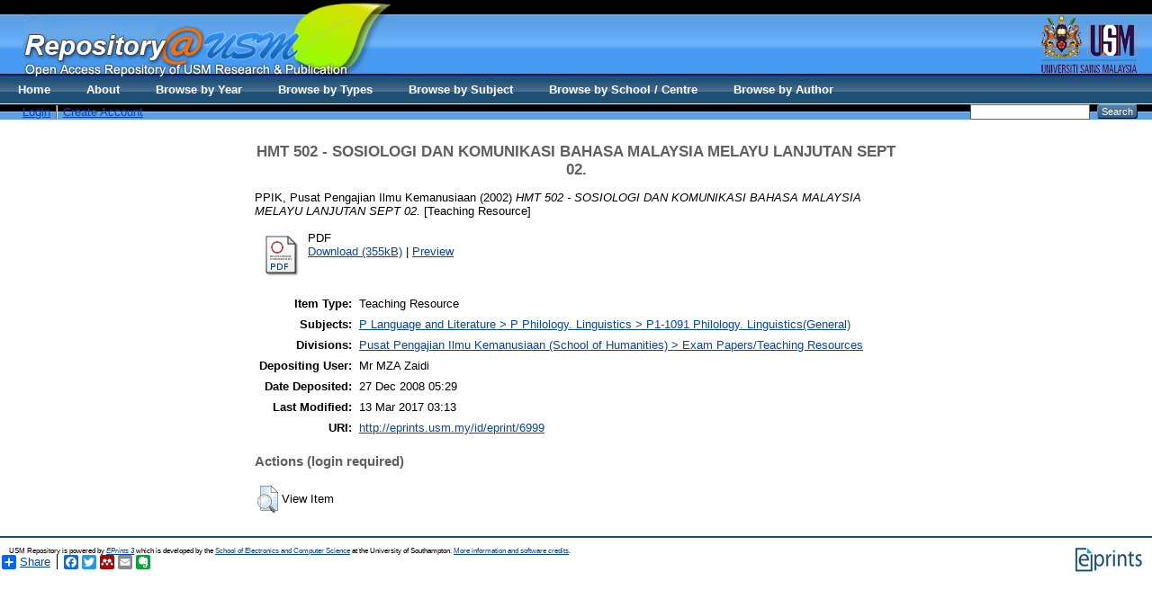

--- FILE ---
content_type: text/html; charset=utf-8
request_url: http://eprints.usm.my/6999/
body_size: 16263
content:
<!DOCTYPE html PUBLIC "-//W3C//DTD XHTML 1.0 Transitional//EN" "http://www.w3.org/TR/xhtml1/DTD/xhtml1-transitional.dtd">
<html xmlns="http://www.w3.org/1999/xhtml">
  <head>
    <title>Welcome to Repository@USM - USM Research and Publication</title>
        
    <script type="text/javascript" src="/javascript/auto.js"><!-- padder --></script>
    <style type="text/css" media="screen">@import url(/style/auto.css);</style>
    <style type="text/css" media="print">@import url(/style/print.css);</style>
    <link rel="icon" href="/favicon.ico" type="image/x-icon" />
    <link rel="shortcut icon" href="/favicon.ico" type="image/x-icon" />
    <link rel="Top" href="http://eprints.usm.my/" />
    <link rel="Search" href="http://eprints.usm.my/cgi/search" />
    <meta name="eprints.eprintid" content="6999" />
<meta name="eprints.rev_number" content="16" />
<meta name="eprints.eprint_status" content="archive" />
<meta name="eprints.userid" content="21" />
<meta name="eprints.dir" content="disk0/00/00/69/99" />
<meta name="eprints.datestamp" content="2008-12-27 05:29:21" />
<meta name="eprints.lastmod" content="2017-03-13 03:13:36" />
<meta name="eprints.status_changed" content="2008-12-27 05:29:21" />
<meta name="eprints.type" content="teaching_resource" />
<meta name="eprints.metadata_visibility" content="show" />
<meta name="eprints.creators_name" content="PPIK, Pusat Pengajian Ilmu Kemanusiaan" />
<meta name="eprints.corp_creators" content="Universiti Sains Malaysia" />
<meta name="eprints.title" content="HMT 502 - SOSIOLOGI DAN KOMUNIKASI BAHASA MALAYSIA MELAYU LANJUTAN SEPT 02." />
<meta name="eprints.ispublished" content="pub" />
<meta name="eprints.subjects" content="P1-1091" />
<meta name="eprints.divisions" content="examhum" />
<meta name="eprints.full_text_status" content="public" />
<meta name="eprints.date" content="2002-09" />
<meta name="eprints.citation" content="  PPIK, Pusat Pengajian Ilmu Kemanusiaan  (2002) HMT 502 - SOSIOLOGI DAN KOMUNIKASI BAHASA MALAYSIA MELAYU LANJUTAN SEPT 02.  [Teaching Resource]     " />
<meta name="eprints.document_url" content="http://eprints.usm.my/6999/1/Document-14540_Version-15227_application-pdf_0.pdf" />
<link rel="schema.DC" href="http://purl.org/DC/elements/1.0/" />
<meta name="DC.relation" content="http://eprints.usm.my/6999/" />
<meta name="DC.title" content="HMT 502 - SOSIOLOGI DAN KOMUNIKASI BAHASA MALAYSIA MELAYU LANJUTAN SEPT 02." />
<meta name="DC.creator" content="PPIK, Pusat Pengajian Ilmu Kemanusiaan" />
<meta name="DC.subject" content="P1-1091 Philology. Linguistics(General)" />
<meta name="DC.date" content="2002-09" />
<meta name="DC.type" content="Teaching Resource" />
<meta name="DC.type" content="NonPeerReviewed" />
<meta name="DC.format" content="application/pdf" />
<meta name="DC.language" content="en" />
<meta name="DC.identifier" content="http://eprints.usm.my/6999/1/Document-14540_Version-15227_application-pdf_0.pdf" />
<meta name="DC.identifier" content="  PPIK, Pusat Pengajian Ilmu Kemanusiaan  (2002) HMT 502 - SOSIOLOGI DAN KOMUNIKASI BAHASA MALAYSIA MELAYU LANJUTAN SEPT 02.  [Teaching Resource]     " />
<link rel="alternate" href="http://eprints.usm.my/cgi/export/eprint/6999/HTML/eprints-eprint-6999.html" type="text/html; charset=utf-8" title="HTML Citation" />
<link rel="alternate" href="http://eprints.usm.my/cgi/export/eprint/6999/Text/eprints-eprint-6999.txt" type="text/plain; charset=utf-8" title="ASCII Citation" />
<link rel="alternate" href="http://eprints.usm.my/cgi/export/eprint/6999/ContextObject/eprints-eprint-6999.xml" type="text/xml; charset=utf-8" title="OpenURL ContextObject" />
<link rel="alternate" href="http://eprints.usm.my/cgi/export/eprint/6999/RDFXML/eprints-eprint-6999.rdf" type="application/rdf+xml" title="RDF+XML" />
<link rel="alternate" href="http://eprints.usm.my/cgi/export/eprint/6999/EndNote/eprints-eprint-6999.enw" type="text/plain; charset=utf-8" title="EndNote" />
<link rel="alternate" href="http://eprints.usm.my/cgi/export/eprint/6999/BibTeX/eprints-eprint-6999.bib" type="text/plain" title="BibTeX" />
<link rel="alternate" href="http://eprints.usm.my/cgi/export/eprint/6999/MODS/eprints-eprint-6999.xml" type="text/xml; charset=utf-8" title="MODS" />
<link rel="alternate" href="http://eprints.usm.my/cgi/export/eprint/6999/COinS/eprints-eprint-6999.txt" type="text/plain; charset=utf-8" title="OpenURL ContextObject in Span" />
<link rel="alternate" href="http://eprints.usm.my/cgi/export/eprint/6999/RDFNT/eprints-eprint-6999.nt" type="text/plain" title="RDF+N-Triples" />
<link rel="alternate" href="http://eprints.usm.my/cgi/export/eprint/6999/DIDL/eprints-eprint-6999.xml" type="text/xml; charset=utf-8" title="MPEG-21 DIDL" />
<link rel="alternate" href="http://eprints.usm.my/cgi/export/eprint/6999/XML/eprints-eprint-6999.xml" type="application/vnd.eprints.data+xml; charset=utf-8" title="EP3 XML" />
<link rel="alternate" href="http://eprints.usm.my/cgi/export/eprint/6999/JSON/eprints-eprint-6999.js" type="application/json; charset=utf-8" title="JSON" />
<link rel="alternate" href="http://eprints.usm.my/cgi/export/eprint/6999/DC/eprints-eprint-6999.txt" type="text/plain; charset=utf-8" title="Dublin Core" />
<link rel="alternate" href="http://eprints.usm.my/cgi/export/eprint/6999/Atom/eprints-eprint-6999.xml" type="application/atom+xml;charset=utf-8" title="Atom" />
<link rel="alternate" href="http://eprints.usm.my/cgi/export/eprint/6999/RIS/eprints-eprint-6999.ris" type="text/plain" title="Reference Manager" />
<link rel="alternate" href="http://eprints.usm.my/cgi/export/eprint/6999/RDFN3/eprints-eprint-6999.n3" type="text/n3" title="RDF+N3" />
<link rel="alternate" href="http://eprints.usm.my/cgi/export/eprint/6999/Simple/eprints-eprint-6999.txt" type="text/plain; charset=utf-8" title="Simple Metadata" />
<link rel="alternate" href="http://eprints.usm.my/cgi/export/eprint/6999/Refer/eprints-eprint-6999.refer" type="text/plain" title="Refer" />
<link rel="alternate" href="http://eprints.usm.my/cgi/export/eprint/6999/METS/eprints-eprint-6999.xml" type="text/xml; charset=utf-8" title="METS" />
<link rel="alternate" href="http://eprints.usm.my/cgi/export/eprint/6999/CSV/eprints-eprint-6999.csv" type="text/csv; charset=utf-8" title="Multiline CSV" />
<link rel="Top" href="http://eprints.usm.my/" />
    <link rel="Sword" href="https://eprints.usm.my/sword-app/servicedocument" />
    <link rel="SwordDeposit" href="https://eprints.usm.my/id/contents" />
    <link rel="Search" type="text/html" href="http://eprints.usm.my/cgi/search" />
    <link rel="Search" type="application/opensearchdescription+xml" href="http://eprints.usm.my/cgi/opensearchdescription" title="USM Repository" />
    <script type="text/javascript">
// <![CDATA[
var eprints_http_root = "https:\/\/eprints.usm.my";
var eprints_http_cgiroot = "https:\/\/eprints.usm.my\/cgi";
var eprints_oai_archive_id = "generic.eprints.org";
var eprints_logged_in = false;
// ]]></script>
    <style type="text/css">.ep_logged_in { display: none }</style>
    <link rel="stylesheet" type="text/css" href="/style/auto-3.3.16.css" />
    <script type="text/javascript" src="/javascript/auto-3.3.16.js"><!--padder--></script>
    <!--[if lte IE 6]>
        <link rel="stylesheet" type="text/css" href="/style/ie6.css" />
   <![endif]-->
    <meta name="Generator" content="EPrints 3.3.16" />
    <meta http-equiv="Content-Type" content="text/html; charset=UTF-8" />
    <meta http-equiv="Content-Language" content="en" />
    
    <style type="text/css" media="screen">@import url(/style/nojs.css);</style>
    <script type="text/javascript" src="/javascript/jscss.js"><!-- padder --></script>
  </head>

  <body bgcolor="#ffffff" text="#000000">
    <div class="ep_noprint"><noscript><style type="text/css">@import url(http://eprints.usm.my/style/nojs.css);</style></noscript></div>
    
    
    <div> 
    <table border="0" width="100%" cellspacing="0" cellpadding="0">
    <tr>
      <td width="100%" background="http://eprints.usm.my/images/banner_bg.jpg" height="108" valign="top">
        <table border="0" width="100%" cellspacing="0" cellpadding="0">
          <tr>
            <td width="2%" height="85" valign="top"></td>
            <td width="60%" height="85" valign="top"><img border="0" src="http://eprints.usm.my/images/banner_repository.jpg" width="408" height="85" /></td>
            <td width="38%" height="85" valign="top" align="right"><img border="0" src="http://eprints.usm.my/images/banner_logousm.jpg" width="134" height="85" /></td>
          </tr>
          <tr>

            <td width="100%" height="23" colspan="3">
              <table border="0" width="100%" cellspacing="0" cellpadding="0">
                <tr>
                  <td width="2%"></td>
                  <td width="68%"><ul class="ep_tm_key_tools" id="ep_tm_menu_tools"><li><a href="http://eprints.usm.my/cgi/users/home">Login</a></li><li><a href="/cgi/register">Create Account</a></li></ul></td>

  <ul class="ep_tm_menu"><li><a href="http://eprints.usm.my">Home</a></li><li><a href="http://eprints.usm.my/information.html">About</a></li><li><a href="http://eprints.usm.my/view/year/">Browse by Year</a></li> <li><a href="http://eprints.usm.my/view/type/">Browse by Types</a></li>  <li><a href="http://eprints.usm.my/view/subjects/">Browse by Subject</a></li><li><a href="http://eprints.usm.my/view/divisions/">Browse by School / Centre</a></li><li><a href="http://eprints.usm.my/view/creators/">Browse by Author</a></li></ul>

                  <td width="28%" align="right"> 
        		<form method="get" accept-charset="utf-8" action="http://eprints.usm.my/cgi/search" style="display:inline">
          		   <input class="ep_tm_searchbarbox" accept-charset="utf-8" size="20" type="text" name="q" />
          		   <input class="ep_tm_searchbarbutton" value="Search" type="submit" name="_action_search" />
          		   <input type="hidden" name="_order" value="bytitle" />
          		   <input type="hidden" name="basic_srchtype" value="ALL" />
          		   <input type="hidden" name="_satisfyall" value="ALL" />
        		</form>   
                   </td>
                </tr>
		</table></td></tr></table></td></tr></table></div>

<div align="center">
  
  <table width="720" class="ep_tm_main"><tr><td align="left">
    <h1 class="ep_tm_pagetitle">

HMT 502 - SOSIOLOGI DAN KOMUNIKASI BAHASA MALAYSIA MELAYU LANJUTAN SEPT 02.

</h1>
    <div class="ep_summary_content"><div class="ep_summary_content_left"></div><div class="ep_summary_content_right"></div><div class="ep_summary_content_top"></div><div class="ep_summary_content_main">

  <p style="margin-bottom: 1em">
    


    <span class="person_name">PPIK, Pusat Pengajian Ilmu Kemanusiaan</span>
  

(2002)

<em>HMT 502 - SOSIOLOGI DAN KOMUNIKASI BAHASA MALAYSIA MELAYU LANJUTAN SEPT 02.</em>


    [Teaching Resource]
  


  



  </p>

  

  

    
  
    
      
      <table>
        
          <tr>
            <td valign="top" align="right"><a onmouseover="EPJS_ShowPreview( event, 'doc_preview_7853' );" href="http://eprints.usm.my/6999/1/Document-14540_Version-15227_application-pdf_0.pdf" onmouseout="EPJS_HidePreview( event, 'doc_preview_7853' );" class="ep_document_link"><img class="ep_doc_icon" alt="[img]" src="http://eprints.usm.my/style/images/fileicons/application_pdf.png" border="0" /></a><div id="doc_preview_7853" class="ep_preview"><table><tr><td><img class="ep_preview_image" alt="" src="http://eprints.usm.my/6999/1.haspreviewThumbnailVersion/Document-14540_Version-15227_application-pdf_0.pdf" border="0" /><div class="ep_preview_title">Preview</div></td></tr></table></div></td>
            <td valign="top">
              

<!-- document citation -->


<span class="ep_document_citation">
PDF



</span>

<br />
              <a href="http://eprints.usm.my/6999/1/Document-14540_Version-15227_application-pdf_0.pdf">Download (355kB)</a>
              | <a href="http://eprints.usm.my/6999/1.haspreviewThumbnailVersion/Document-14540_Version-15227_application-pdf_0.pdf" rel="lightbox[docs] nofollow" title="   PDF &lt;http://eprints.usm.my/6999/1/Document-14540_Version-15227_application-pdf_0.pdf&gt;     ">Preview</a>
              
  
              <ul>
              
                
              
                
              
              </ul>
            </td>
          </tr>
        
      </table>
    

  

  

  

  <table style="margin-bottom: 1em; margin-top: 1em;" cellpadding="3">
    <tr>
      <th align="right">Item Type:</th>
      <td>
        Teaching Resource
        
        
        
      </td>
    </tr>
    
    
      
    
      
    
      
    
      
        <tr>
          <th align="right">Subjects:</th>
          <td valign="top"><a href="http://eprints.usm.my/view/subjects/P1-1091.html">P Language and Literature &gt; P Philology. Linguistics &gt; P1-1091 Philology. Linguistics(General)</a></td>
        </tr>
      
    
      
        <tr>
          <th align="right">Divisions:</th>
          <td valign="top"><a href="http://eprints.usm.my/view/divisions/examhum/">Pusat Pengajian Ilmu Kemanusiaan (School of Humanities) &gt; Exam Papers/Teaching Resources</a></td>
        </tr>
      
    
      
    
      
        <tr>
          <th align="right">Depositing User:</th>
          <td valign="top">

<span class="ep_name_citation"><span class="person_name">Mr MZA Zaidi</span></span>

</td>
        </tr>
      
    
      
        <tr>
          <th align="right">Date Deposited:</th>
          <td valign="top">27 Dec 2008 05:29</td>
        </tr>
      
    
      
        <tr>
          <th align="right">Last Modified:</th>
          <td valign="top">13 Mar 2017 03:13</td>
        </tr>
      
    
    <tr>
      <th align="right">URI:</th>
      <td valign="top"><a href="http://eprints.usm.my/id/eprint/6999">http://eprints.usm.my/id/eprint/6999</a></td>
    </tr>
  </table>

  
  

  
    <h3>Actions (login required)</h3>
    <table class="ep_summary_page_actions">
    
      <tr>
        <td><a href="/cgi/users/home?screen=EPrint%3A%3AView&amp;eprintid=6999"><img src="/style/images/action_view.png" title="View Item" alt="View Item" class="ep_form_action_icon" /></a></td>
        <td>View Item</td>
      </tr>
    
    </table>
  

</div><div class="ep_summary_content_bottom"></div><div class="ep_summary_content_after"></div></div>
  </td></tr></table>
</div>


<div class="ep_tm_footer ep_noprint">
  <hr noshade="noshade" class="ep_ruler" />
  <hr class="ep_tm_last" />
  <div style="float: right; margin-left: 1em"><a href="http://eprints.org/software/"><img src="/images/eprintslogo.gif" border="0" /></a></div>
  <div style="font-size: 80%;">
    <div>USM Repository is powered by <em><a href="http://eprints.org/software/">EPrints 3</a></em> which is developed by the <a href="http://www.ecs.soton.ac.uk/">School of Electronics and Computer Science</a> at the University of Southampton. <a href="/eprints/">More information and software credits</a>.</div>
  </div>
</div>

<script src="//static.getclicky.com/js" type="text/javascript">// <!-- No script --></script>
<script type="text/javascript">try{ clicky.init(66452380); }catch(e){}</script>
<noscript><p><img alt="Clicky" width="1" height="1" src="//in.getclicky.com/66452380ns.gif" /></p></noscript>

<script>
  (function(i,s,o,g,r,a,m){i['GoogleAnalyticsObject']=r;i[r]=i[r]||function(){
  (i[r].q=i[r].q||[]).push(arguments)},i[r].l=1*new Date();a=s.createElement(o),
  m=s.getElementsByTagName(o)[0];a.async=1;a.src=g;m.parentNode.insertBefore(a,m)
  })(window,document,'script','//www.google-analytics.com/analytics.js','ga');

  ga('create', 'UA-20405776-6', 'usm.my');
  ga('send', 'pageview');
</script>

<!-- AddToAny BEGIN -->
<div class="a2a_kit a2a_default_style">
<a class="a2a_dd" href="http://www.addtoany.com/share_save">Share</a>
<span class="a2a_divider"></span>
<a class="a2a_button_facebook"></a>
<a class="a2a_button_twitter"></a>
<a class="a2a_button_google_plus"></a>
<a class="a2a_button_mendeley"></a>
<a class="a2a_button_email"></a>
<a class="a2a_button_evernote"></a>
</div>
<script type="text/javascript" src="//static.addtoany.com/menu/page.js">// <!-- No script --></script>
<!-- AddToAny END -->

  </body>
</html>